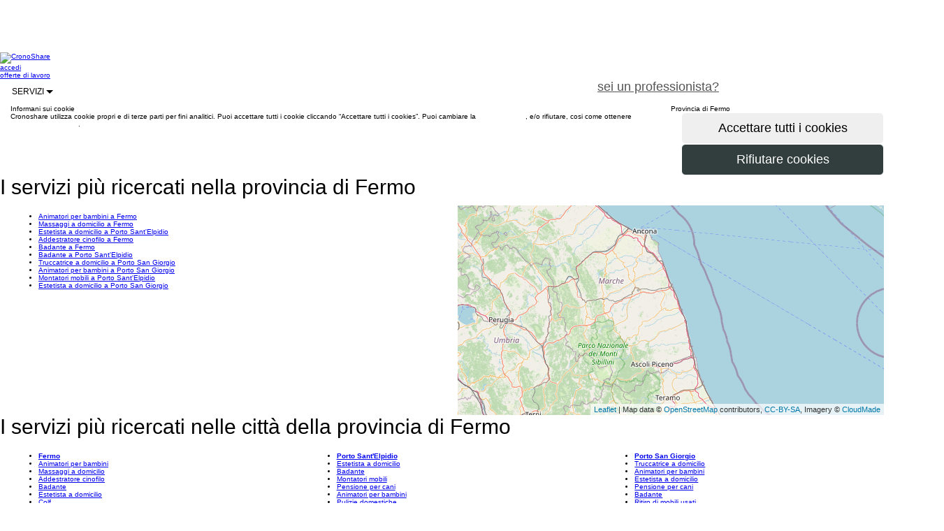

--- FILE ---
content_type: text/html;charset=utf-8
request_url: https://www.cronoshare.it/servizi/domicilio/fermo
body_size: 13612
content:

<!DOCTYPE html>
<html xmlns="http://www.w3.org/1999/xhtml" lang="it-IT">

<head>

    <title>I migliori professionisti della provincia di Fermo - Cronoshare</title>
    <meta name="description" content="Trova i migliori professionisti a Fermo e dintorni. Confronta i preventivi gratuitamente e senza impegno per la provincia di Fermo."/>
    
<meta http-equiv="Content-Type" content="text/html; charset=UTF-8"/>
<meta http-equiv="Content-Language" content="it-IT"/>
<meta name="viewport" content="width=device-width, initial-scale=1.0"/>

<link rel="shortcut icon" href="/assets/favicon-1-be127df60fd08baa60e27a114cb6f497.ico" type="image/x-icon"/>

<link rel="stylesheet" href="/assets/bootstrap-9fab0db80a3ac47957f825b79be02e81.css"/>
<link rel="stylesheet" href="/assets/cs_core-ada8849531f4aab89c4fba25c94de146.css"/>
<link rel="stylesheet" href="/assets/wcss/stylesheet-241cd9a1250f59bc6f8b99a3eb884f18.css"/>

<script type="text/javascript" src="/assets/jquery-10746c0a32c194f32df354c994fafab5.js" ></script>

<script>

    $(document).ready(function () {
        $('div.main').css('margin-top', $('div.nave').outerHeight());
    });

    

</script>

<!-- Google Tag Manager -->
<script>(function(w,d,s,l,i){w[l]=w[l]||[];w[l].push({'gtm.start':
        new Date().getTime(),event:'gtm.js'});var f=d.getElementsByTagName(s)[0],
        j=d.createElement(s),dl=l!='dataLayer'?'&l='+l:'';j.async=true;j.src=
        'https://www.googletagmanager.com/gtm.js?id='+i+dl;f.parentNode.insertBefore(j,f);
})(window,document,'script','dataLayer','GTM-W6T6JK');</script>
<!-- End Google Tag Manager -->

    <link rel="stylesheet" href="/assets/leaflet-db8252f15bcbe7dec5d732b5c5810638.css"/>

    <link rel="canonical"
          href="https://www.cronoshare.it/servizi/domicilio/fermo">

    

</head>


<body class="b-white">

<!-- Google Tag Manager (noscript) -->
<noscript><iframe src="https://www.googletagmanager.com/ns.html?id=GTM-W6T6JK"
                  height="0" width="0" style="display:none;visibility:hidden"></iframe></noscript>
<!-- End Google Tag Manager (noscript) -->

<div class="prueba1 wrap">

    <div class="main">

        



<div id="geoRedirectHeader">
    

<head>
    <meta http-equiv="Content-Type" content="text/html; charset=UTF-8"/>
    <meta http-equiv="Content-Language" content="it-IT"/>
</head>




</div>



    



<div class="nave" role="navigation">

    <div class="contenedor">

        <div class="fila">

            <a class="logo-nav-b" href="/">
                <img src="/assets/new/log-b-7588d3f02e21cac7e393d96043671fb1.png" class="img-responsive" alt="CronoShare"/>
            </a>

            

            <div class="visible-lg visible-md">

                <a class="secciones-nav hcroner" href="/utente/entrare">
                    accedi
                </a>

                
                    <a class="hcroner btn btn-naranja btn-lg"
                       href="/procedura-guidata-offerta"
                       style="color: #fff;float:right;">
                        chiedi preventivo gratuito
                    </a>
                

                <div class="invisible-md">

                    
                        <a class="margin-right5 hcroner btn btn-neutral-white-gray-border btn-lg"
                           style="color: #555;float:right;"
                           href="/registro/professionisti">
                            sei un professionista?
                        </a>
                    

                </div>

                <a class="secciones-nav hcroner"
                   href="/offerte-lavoro/lavoro">
                    offerte di lavoro
                </a>


                <div class="dropdown-display">

                    <div class="secciones-nav btn-group no-padding no-margin">

                        <a style="font-size: 12px;" class="btn btn-neutral-white-gray-border btn-lg dropdown-toggle"
                           data-toggle="dropdown">
                            SERVIZI
                            <span class="caret"></span>
                        </a>

                        <div class="dropdown-menu txt12">

                            <div class="fila">

                                <div class="col-lg-4 col-xs-4">

                                    
                                    
                                        <a href="/servizi/truccatrice-a-domicilio"
                                           class="font-monserrat txt12 padding5"
                                           style="text-transform: none; display: block;"
                                           title="Truccatrice a domicilio">
                                            Truccatrice a domicilio
                                        </a>
                                        
                                    
                                        <a href="/servizi/massaggi-a-domicilio"
                                           class="font-monserrat txt12 padding5"
                                           style="text-transform: none; display: block;"
                                           title="Massaggi a domicilio">
                                            Massaggi a domicilio
                                        </a>
                                        
                                    
                                        <a href="/servizi/animatori-per-bambini"
                                           class="font-monserrat txt12 padding5"
                                           style="text-transform: none; display: block;"
                                           title="Animatori per bambini">
                                            Animatori per bambini
                                        </a>
                                        
                                    
                                        <a href="/servizi/imbianchini"
                                           class="font-monserrat txt12 padding5"
                                           style="text-transform: none; display: block;"
                                           title="Imbianchini">
                                            Imbianchini
                                        </a>
                                        
                                    
                                        <a href="/servizi/pensione-per-cani"
                                           class="font-monserrat txt12 padding5"
                                           style="text-transform: none; display: block;"
                                           title="Pensione per cani">
                                            Pensione per cani
                                        </a>
                                        
                                    
                                        <a href="/servizi/addestratore-cinofilo"
                                           class="font-monserrat txt12 padding5"
                                           style="text-transform: none; display: block;"
                                           title="Addestratore cinofilo">
                                            Addestratore cinofilo
                                        </a>
                                        
                                    

                                </div>

                                <div class="col-lg-4 col-xs-4">

                                    
                                    
                                        <a href="/servizi/parrucchiera-a-domicilio"
                                           class="font-monserrat txt12 padding5"
                                           style="text-transform: none; display: block;"
                                           title="Parrucchiera a domicilio">
                                            Parrucchiera a domicilio
                                        </a>
                                        
                                    
                                        <a href="/servizi/montatori-mobili"
                                           class="font-monserrat txt12 padding5"
                                           style="text-transform: none; display: block;"
                                           title="Montatori mobili">
                                            Montatori mobili
                                        </a>
                                        
                                    
                                        <a href="/servizi/estetista-a-domicilio"
                                           class="font-monserrat txt12 padding5"
                                           style="text-transform: none; display: block;"
                                           title="Estetista a domicilio">
                                            Estetista a domicilio
                                        </a>
                                        
                                    
                                        <a href="/servizi/badante"
                                           class="font-monserrat txt12 padding5"
                                           style="text-transform: none; display: block;"
                                           title="Badante">
                                            Badante
                                        </a>
                                        
                                    
                                        <a href="/servizi/tuttofare"
                                           class="font-monserrat txt12 padding5"
                                           style="text-transform: none; display: block;"
                                           title="Tuttofare">
                                            Tuttofare
                                        </a>
                                        
                                    
                                        <a href="/servizi/sarta"
                                           class="font-monserrat txt12 padding5"
                                           style="text-transform: none; display: block;"
                                           title="Sarta">
                                            Sarta
                                        </a>
                                        
                                    

                                </div>

                                <div class="col-lg-4 col-xs-4">

                                    
                                    
                                        <a href="/servizi/giardiniere"
                                           class="font-monserrat txt12 padding5"
                                           style="text-transform: none; display: block;"
                                           title="Giardiniere">
                                            Giardiniere
                                        </a>
                                        
                                    
                                        <a href="/servizi/addestramento-per-cani"
                                           class="font-monserrat txt12 padding5"
                                           style="text-transform: none; display: block;"
                                           title="Addestramento per Cani">
                                            Addestramento per Cani
                                        </a>
                                        
                                    
                                        <a href="/servizi/muratore"
                                           class="font-monserrat txt12 padding5"
                                           style="text-transform: none; display: block;"
                                           title="Muratore">
                                            Muratore
                                        </a>
                                        
                                    
                                        <a href="/servizi/personal-trainer"
                                           class="font-monserrat txt12 padding5"
                                           style="text-transform: none; display: block;"
                                           title="Personal trainer">
                                            Personal trainer
                                        </a>
                                        
                                    
                                        <a href="/servizi/ritiro-mobili-usati"
                                           class="font-monserrat txt12 padding5"
                                           style="text-transform: none; display: block;"
                                           title="Ritiro di mobili usati">
                                            Ritiro di mobili usati
                                        </a>
                                        
                                    
                                        <a href="/servizi/idraulico"
                                           class="font-monserrat txt12 padding5"
                                           style="text-transform: none; display: block;"
                                           title="Idraulico">
                                            Idraulico
                                        </a>
                                        
                                    

                                </div>

                            </div>

                        </div>

                    </div>

                </div>

            </div>

            

            <button type="button" class="navbar-toggle button visible-xs visible-sm" data-toggle="collapse"
                    data-target=".colapso-sm-xs" aria-label="Menu Cronoshare">

                <div class="icon-bar"></div>

                <div class="icon-bar"></div>

                <div class="icon-bar"></div>

                <label class="txt12 font-monserrat no-margin">MENU</label>

            </button>

        </div>

        <div class="collapse colapso-sm-xs">

            

            <div class="visible-sm">

                <div class="top-border-nav">
                </div>

                <a class="secciones-nav" href="/utente/entrare">
                    accedi
                </a>

                <a class="secciones-nav"
                   href="/procedura-guidata-offerta">
                    chiedi preventivo gratuito
                </a>

                <a class="secciones-nav"
                   href="/offerte-lavoro/lavoro">
                    offerte di lavoro
                </a>

                <div class="dropdown-display">

                    <div class="secciones-nav btn-group">

                        <a style="font-size: 12px; cursor: pointer;" class="dropdown-toggle" data-toggle="dropdown">
                            SERVIZI
                            <span class="caret"></span>
                        </a>

                        <div class="dropdown-menu txt12">

                            <div class="fila">

                                <div class="col-lg-4 col-xs-4">

                                    
                                    
                                        <a href="/servizi/truccatrice-a-domicilio"
                                           class="font-monserrat txt12 padding5"
                                           style="text-transform: none; display: block;"
                                           title="Truccatrice a domicilio">
                                            Truccatrice a domicilio
                                        </a>
                                        
                                    
                                        <a href="/servizi/massaggi-a-domicilio"
                                           class="font-monserrat txt12 padding5"
                                           style="text-transform: none; display: block;"
                                           title="Massaggi a domicilio">
                                            Massaggi a domicilio
                                        </a>
                                        
                                    
                                        <a href="/servizi/animatori-per-bambini"
                                           class="font-monserrat txt12 padding5"
                                           style="text-transform: none; display: block;"
                                           title="Animatori per bambini">
                                            Animatori per bambini
                                        </a>
                                        
                                    
                                        <a href="/servizi/imbianchini"
                                           class="font-monserrat txt12 padding5"
                                           style="text-transform: none; display: block;"
                                           title="Imbianchini">
                                            Imbianchini
                                        </a>
                                        
                                    
                                        <a href="/servizi/pensione-per-cani"
                                           class="font-monserrat txt12 padding5"
                                           style="text-transform: none; display: block;"
                                           title="Pensione per cani">
                                            Pensione per cani
                                        </a>
                                        
                                    
                                        <a href="/servizi/addestratore-cinofilo"
                                           class="font-monserrat txt12 padding5"
                                           style="text-transform: none; display: block;"
                                           title="Addestratore cinofilo">
                                            Addestratore cinofilo
                                        </a>
                                        
                                    

                                </div>

                                <div class="col-lg-4 col-xs-4">

                                    
                                    
                                        <a href="/servizi/parrucchiera-a-domicilio"
                                           class="font-monserrat txt12 padding5"
                                           style="text-transform: none; display: block;"
                                           title="Parrucchiera a domicilio">
                                            Parrucchiera a domicilio
                                        </a>
                                        
                                    
                                        <a href="/servizi/montatori-mobili"
                                           class="font-monserrat txt12 padding5"
                                           style="text-transform: none; display: block;"
                                           title="Montatori mobili">
                                            Montatori mobili
                                        </a>
                                        
                                    
                                        <a href="/servizi/estetista-a-domicilio"
                                           class="font-monserrat txt12 padding5"
                                           style="text-transform: none; display: block;"
                                           title="Estetista a domicilio">
                                            Estetista a domicilio
                                        </a>
                                        
                                    
                                        <a href="/servizi/badante"
                                           class="font-monserrat txt12 padding5"
                                           style="text-transform: none; display: block;"
                                           title="Badante">
                                            Badante
                                        </a>
                                        
                                    
                                        <a href="/servizi/tuttofare"
                                           class="font-monserrat txt12 padding5"
                                           style="text-transform: none; display: block;"
                                           title="Tuttofare">
                                            Tuttofare
                                        </a>
                                        
                                    
                                        <a href="/servizi/sarta"
                                           class="font-monserrat txt12 padding5"
                                           style="text-transform: none; display: block;"
                                           title="Sarta">
                                            Sarta
                                        </a>
                                        
                                    

                                </div>

                                <div class="col-lg-4 col-xs-4">

                                    
                                    
                                        <a href="/servizi/giardiniere"
                                           class="font-monserrat txt12 padding5"
                                           style="text-transform: none; display: block;"
                                           title="Giardiniere">
                                            Giardiniere
                                        </a>
                                        
                                    
                                        <a href="/servizi/addestramento-per-cani"
                                           class="font-monserrat txt12 padding5"
                                           style="text-transform: none; display: block;"
                                           title="Addestramento per Cani">
                                            Addestramento per Cani
                                        </a>
                                        
                                    
                                        <a href="/servizi/muratore"
                                           class="font-monserrat txt12 padding5"
                                           style="text-transform: none; display: block;"
                                           title="Muratore">
                                            Muratore
                                        </a>
                                        
                                    
                                        <a href="/servizi/personal-trainer"
                                           class="font-monserrat txt12 padding5"
                                           style="text-transform: none; display: block;"
                                           title="Personal trainer">
                                            Personal trainer
                                        </a>
                                        
                                    
                                        <a href="/servizi/ritiro-mobili-usati"
                                           class="font-monserrat txt12 padding5"
                                           style="text-transform: none; display: block;"
                                           title="Ritiro di mobili usati">
                                            Ritiro di mobili usati
                                        </a>
                                        
                                    
                                        <a href="/servizi/idraulico"
                                           class="font-monserrat txt12 padding5"
                                           style="text-transform: none; display: block;"
                                           title="Idraulico">
                                            Idraulico
                                        </a>
                                        
                                    

                                </div>

                            </div>

                        </div>

                    </div>

                </div>

            </div>

            

            <div class="visible-xs">

                <div class="azul-colapso">

                    <a class="secciones-nav col-xs-6"
                       href="/procedura-guidata-offerta">
                        chiedi preventivo gratuito
                    </a>

                    <a class="secciones-nav col-xs-6"
                       href="/registro/professionisti">
                        sei un professionista?
                    </a>

                </div>

                <a class="secciones-nav col-xs-12" href="/">
                    inizio
                </a>


                <a class="secciones-nav col-xs-12"
                   href="/offerte-lavoro/lavoro">
                    offerte di lavoro
                </a>

                <a class="secciones-nav col-xs-12" href="/utente/entrare">
                    accedi
                </a>

                <a style="font-size: 14px; cursor: pointer; width: 100%;"
                   class="txt-center secciones-nav dropdown-toggle" data-toggle="dropdown">
                    SERVIZI
                    <span class="caret"></span>
                </a>

                <div class="dropdown-menu links-list">

                    <div class="col-xs-6">

                        
                        
                            <a style="text-transform: none; text-align: left;"
                               href="/servizi/truccatrice-a-domicilio"
                               title="Truccatrice a domicilio">
                                Truccatrice a domicilio
                            </a>
                            
                        
                            <a style="text-transform: none; text-align: left;"
                               href="/servizi/massaggi-a-domicilio"
                               title="Massaggi a domicilio">
                                Massaggi a domicilio
                            </a>
                            
                        
                            <a style="text-transform: none; text-align: left;"
                               href="/servizi/animatori-per-bambini"
                               title="Animatori per bambini">
                                Animatori per bambini
                            </a>
                            
                        
                            <a style="text-transform: none; text-align: left;"
                               href="/servizi/imbianchini"
                               title="Imbianchini">
                                Imbianchini
                            </a>
                            
                        
                            <a style="text-transform: none; text-align: left;"
                               href="/servizi/pensione-per-cani"
                               title="Pensione per cani">
                                Pensione per cani
                            </a>
                            
                        
                            <a style="text-transform: none; text-align: left;"
                               href="/servizi/addestratore-cinofilo"
                               title="Addestratore cinofilo">
                                Addestratore cinofilo
                            </a>
                            
                        
                            <a style="text-transform: none; text-align: left;"
                               href="/servizi/parrucchiera-a-domicilio"
                               title="Parrucchiera a domicilio">
                                Parrucchiera a domicilio
                            </a>
                            
                        
                            <a style="text-transform: none; text-align: left;"
                               href="/servizi/montatori-mobili"
                               title="Montatori mobili">
                                Montatori mobili
                            </a>
                            
                        
                            <a style="text-transform: none; text-align: left;"
                               href="/servizi/estetista-a-domicilio"
                               title="Estetista a domicilio">
                                Estetista a domicilio
                            </a>
                            
                        

                    </div>

                    <div class="col-xs-6">

                        
                        
                            <a style="text-transform: none; text-align: left;"
                               href="/servizi/badante"
                               title="Badante">
                                Badante
                            </a>
                            
                        
                            <a style="text-transform: none; text-align: left;"
                               href="/servizi/tuttofare"
                               title="Tuttofare">
                                Tuttofare
                            </a>
                            
                        
                            <a style="text-transform: none; text-align: left;"
                               href="/servizi/sarta"
                               title="Sarta">
                                Sarta
                            </a>
                            
                        
                            <a style="text-transform: none; text-align: left;"
                               href="/servizi/giardiniere"
                               title="Giardiniere">
                                Giardiniere
                            </a>
                            
                        
                            <a style="text-transform: none; text-align: left;"
                               href="/servizi/addestramento-per-cani"
                               title="Addestramento per Cani">
                                Addestramento per Cani
                            </a>
                            
                        
                            <a style="text-transform: none; text-align: left;"
                               href="/servizi/muratore"
                               title="Muratore">
                                Muratore
                            </a>
                            
                        
                            <a style="text-transform: none; text-align: left;"
                               href="/servizi/personal-trainer"
                               title="Personal trainer">
                                Personal trainer
                            </a>
                            
                        
                            <a style="text-transform: none; text-align: left;"
                               href="/servizi/ritiro-mobili-usati"
                               title="Ritiro di mobili usati">
                                Ritiro di mobili usati
                            </a>
                            
                        
                            <a style="text-transform: none; text-align: left;"
                               href="/servizi/idraulico"
                               title="Idraulico">
                                Idraulico
                            </a>
                            
                        

                    </div>

                </div>

            </div>

        </div>

    </div>

</div>





    <div class="nave-bottom" id="cookies_policy">

        <div class="cookies_policy_nave" role="navigation">

            <div class="contenedor">

                <div class="gap-50 visible-lg visible-md"></div>

                <div class="gap-40"></div>

                <div class="fila">

                    <div class="gap-15"></div>

                    <div class="fila">

                        <div class="col-lg-9 col-md-9 col-sm-8 col-xs-12">

                            <span class="blanco txt18 no-margin">
                                Informani sui cookie
                            </span>

                        </div>

                    </div>

                    <div class="gap-5"></div>

                    <div class="fila">

                        <div class="col-lg-9 col-md-9 col-sm-8 col-xs-12 cookies_text">

                            <span class="blanco">
                                Cronoshare utilizza cookie propri e di terze parti per fini analitici. Puoi accettare tutti i cookie cliccando “Accettare tutti i cookies”. Puoi cambiare la <span style="text-decoration: underline;"><a style="color: #fff;" href="/cookies#cookies_perms">configurazione</a></span>, e/o rifiutare, cosi come ottenere <span style="text-decoration: underline;"><a style="color: #fff;" href="/cookies">maggiori informazioni</a></span>.
                            </span>

                        </div>

                        <div class="gap-5 visible-xs"></div>

                        <div class="col-lg-3 col-md-3 col-sm-4 col-xs-12">

                            <form onsubmit="$('#acceptCookiesAlert').find('input[type=submit]').prop('disabled', true);$('#acceptCookiesAlert').find('input[type=submit]').prop('alt', $('#acceptCookiesAlert').find('input[type=submit]').val());$('#acceptCookiesAlert').find('input[type=submit]').val('Inviando...');jQuery.ajax({type:'POST',data:jQuery(this).serialize(), url:'/globalActions/acceptCookiesAlert',success:function(data,textStatus){$('#cookies_policy').fadeOut();;},error:function(XMLHttpRequest,textStatus,errorThrown){},complete:function(XMLHttpRequest,textStatus){$('#acceptCookiesAlert').find('input[type=submit]').prop('disabled', false);$('#acceptCookiesAlert').find('input[type=submit]').val($('#acceptCookiesAlert').find('input[type=submit]').prop('alt'))}});return false" method="post" action="/globalActions/acceptCookiesAlert" id="acceptCookiesAlert">

                                <input type="submit" style="border: 1px solid #FFFFFF !important;"
                                       class="col-xs-12 btn btn-naranja btn-lg right"
                                       value="Accettare tutti i cookies"/>

                            </form>

                            <form onsubmit="$('#rejectCookiesAlert').find('input[type=submit]').prop('disabled', true);$('#rejectCookiesAlert').find('input[type=submit]').prop('alt', $('#rejectCookiesAlert').find('input[type=submit]').val());$('#rejectCookiesAlert').find('input[type=submit]').val('Inviando...');jQuery.ajax({type:'POST',data:jQuery(this).serialize(), url:'/globalActions/rejectCookiesAlert',success:function(data,textStatus){$('#cookies_policy').fadeOut();;},error:function(XMLHttpRequest,textStatus,errorThrown){},complete:function(XMLHttpRequest,textStatus){$('#rejectCookiesAlert').find('input[type=submit]').prop('disabled', false);$('#rejectCookiesAlert').find('input[type=submit]').val($('#rejectCookiesAlert').find('input[type=submit]').prop('alt'))}});return false" method="post" action="/globalActions/rejectCookiesAlert" id="rejectCookiesAlert">

                                <input type="submit"
                                       style="background-color: #323d3d; color: #FFFFFF; border: 1px solid #FFFFFF !important;"
                                       class="col-xs-12 btn btn-lg right txt16"
                                       value="Rifiutare cookies"/>

                            </form>

                        </div>

                    </div>

                </div>

                <div class="gap-50 visible-lg visible-md"></div>

                <div class="gap-40"></div>

            </div>

        </div>

    </div>







    <link rel="stylesheet" href="/assets/wizard-5dacf602dc73d3d59933216e321e7f87.css"/>

    <div id="geoRedirectOverlay"></div>

    <div id="geoRedirectContent"></div>

    <script>

        var botPattern = "(Googlebot\/|Googlebot-Mobile|Googlebot-Image|Googlebot-News|Googlebot-Video|AdsBot-Google([^-]|$)|AdsBot-Google-Mobile|Feedfetcher-Google|Mediapartners-Google|Mediapartners \(Googlebot\)|APIs-Google|bingbot|Slurp|[wW]get|LinkedInBot|Python-urllib|python-requests|aiohttp|httpx|libwww-perl|httpunit|nutch|Go-http-client|phpcrawl|msnbot|jyxobot|FAST-WebCrawler|FAST Enterprise Crawler|BIGLOTRON|Teoma|convera|seekbot|Gigabot|Gigablast|exabot|ia_archiver|GingerCrawler|webmon|HTTrack|grub.org|UsineNouvelleCrawler|antibot|netresearchserver|speedy|fluffy|findlink|msrbot|panscient|yacybot|AISearchBot|ips-agent|tagoobot|MJ12bot|woriobot|yanga|buzzbot|mlbot|YandexBot|YandexImages|YandexAccessibilityBot|YandexMobileBot|YandexMetrika|YandexTurbo|YandexImageResizer|YandexVideo|YandexAdNet|YandexBlogs|YandexCalendar|YandexDirect|YandexFavicons|YaDirectFetcher|YandexForDomain|YandexMarket|YandexMedia|YandexMobileScreenShotBot|YandexNews|YandexOntoDB|YandexPagechecker|YandexPartner|YandexRCA|YandexSearchShop|YandexSitelinks|YandexSpravBot|YandexTracker|YandexVertis|YandexVerticals|YandexWebmaster|YandexScreenshotBot|purebot|Linguee Bot|CyberPatrol|voilabot|Baiduspider|citeseerxbot|spbot|twengabot|postrank|TurnitinBot|scribdbot|page2rss|sitebot|linkdex|Adidxbot|ezooms|dotbot|Mail.RU_Bot|discobot|heritrix|findthatfile|europarchive.org|NerdByNature.Bot|sistrix crawler|Ahrefs(Bot|SiteAudit)|fuelbot|CrunchBot|IndeedBot|mappydata|woobot|ZoominfoBot|PrivacyAwareBot|Multiviewbot|SWIMGBot|Grobbot|eright|Apercite|semanticbot|Aboundex|domaincrawler|wbsearchbot|summify|CCBot|edisterbot|seznambot|ec2linkfinder|gslfbot|aiHitBot|intelium_bot|facebookexternalhit|Yeti|RetrevoPageAnalyzer|lb-spider|Sogou|lssbot|careerbot|wotbox|wocbot|ichiro|DuckDuckBot|lssrocketcrawler|drupact|webcompanycrawler|acoonbot|openindexspider|gnam gnam spider|web-archive-net.com.bot|backlinkcrawler|coccoc|integromedb|content crawler spider|toplistbot|it2media-domain-crawler|ip-web-crawler.com|siteexplorer.info|elisabot|proximic|changedetection|arabot|WeSEE:Search|niki-bot|CrystalSemanticsBot|rogerbot|360Spider|psbot|InterfaxScanBot|CC Metadata Scaper|g00g1e.net|GrapeshotCrawler|urlappendbot|brainobot|fr-crawler|binlar|SimpleCrawler|Twitterbot|cXensebot|smtbot|bnf.fr_bot|A6-Indexer|ADmantX|Facebot|OrangeBot\/|memorybot|AdvBot|MegaIndex|SemanticScholarBot|ltx71|nerdybot|xovibot|BUbiNG|Qwantify|archive.org_bot|Applebot|TweetmemeBot|crawler4j|findxbot|S[eE][mM]rushBot|yoozBot|lipperhey|Y!J|Domain Re-Animator Bot|AddThis|Screaming Frog SEO Spider|MetaURI|Scrapy|Livelap[bB]ot|OpenHoseBot|CapsuleChecker|collection@infegy.com|IstellaBot|DeuSu\/|betaBot|Cliqzbot\/|MojeekBot\/|netEstate NE Crawler|SafeSearch microdata crawler|Gluten Free Crawler\/|Sonic|Sysomos|Trove|deadlinkchecker|Slack-ImgProxy|Embedly|RankActiveLinkBot|iskanie|SafeDNSBot|SkypeUriPreview|Veoozbot|Slackbot|redditbot|datagnionbot|Google-Adwords-Instant|adbeat_bot|WhatsApp|contxbot|pinterest.com.bot|electricmonk|GarlikCrawler|BingPreview\/|vebidoobot|FemtosearchBot|Yahoo Link Preview|MetaJobBot|DomainStatsBot|mindUpBot|Daum\/|Jugendschutzprogramm-Crawler|Xenu Link Sleuth|Pcore-HTTP|moatbot|KosmioBot|[pP]ingdom|AppInsights|PhantomJS|Gowikibot|PiplBot|Discordbot|TelegramBot|Jetslide|newsharecounts|James BOT|Bark[rR]owler|TinEye|SocialRankIOBot|trendictionbot|Ocarinabot|epicbot|Primalbot|DuckDuckGo-Favicons-Bot|GnowitNewsbot|Leikibot|LinkArchiver|YaK\/|PaperLiBot|Digg Deeper|dcrawl|Snacktory|AndersPinkBot|Fyrebot|EveryoneSocialBot|Mediatoolkitbot|Luminator-robots|ExtLinksBot|SurveyBot|NING\/|okhttp|Nuzzel|omgili|PocketParser|YisouSpider|um-LN|ToutiaoSpider|MuckRack|Jamie's Spider|AHC\/|NetcraftSurveyAgent|Laserlikebot|^Apache-HttpClient|AppEngine-Google|Jetty|Upflow|Thinklab|Traackr.com|Twurly|Mastodon|http_get|DnyzBot|botify|007ac9 Crawler|BehloolBot|BrandVerity|check_http|BDCbot|ZumBot|EZID|ICC-Crawler|ArchiveBot|^LCC|filterdb.iss.net\/crawler|BLP_bbot|BomboraBot|Buck\/|Companybook-Crawler|Genieo|magpie-crawler|MeltwaterNews|Moreover|newspaper\/|ScoutJet|(^| )sentry\/|StorygizeBot|UptimeRobot|OutclicksBot|seoscanners|Hatena|Google Web Preview|MauiBot|AlphaBot|SBL-BOT|IAS crawler|adscanner|Netvibes|acapbot|Baidu-YunGuanCe|bitlybot|blogmuraBot|Bot.AraTurka.com|bot-pge.chlooe.com|BoxcarBot|BTWebClient|ContextAd Bot|Digincore bot|Disqus|Feedly|Fetch\/|Fever|Flamingo_SearchEngine|FlipboardProxy|g2reader-bot|G2 Web Services|imrbot|K7MLWCBot|Kemvibot|Landau-Media-Spider|linkapediabot|vkShare|Siteimprove.com|BLEXBot\/|DareBoost|ZuperlistBot\/|Miniflux\/|Feedspot|Diffbot\/|SEOkicks|tracemyfile|Nimbostratus-Bot|zgrab|PR-CY.RU|AdsTxtCrawler|Datafeedwatch|Zabbix|TangibleeBot|google-xrawler|axios|Amazon CloudFront|Pulsepoint|CloudFlare-AlwaysOnline|Google-Structured-Data-Testing-Tool|WordupInfoSearch|WebDataStats|HttpUrlConnection|Seekport Crawler|ZoomBot|VelenPublicWebCrawler|MoodleBot|jpg-newsbot|outbrain|W3C_Validator|Validator\.nu|W3C-checklink|W3C-mobileOK|W3C_I18n-Checker|FeedValidator|W3C_CSS_Validator|W3C_Unicorn|Google-PhysicalWeb|Blackboard|ICBot\/|BazQux|Twingly|Rivva|Experibot|awesomecrawler|Dataprovider.com|GroupHigh\/|theoldreader.com|AnyEvent|Uptimebot\.org|Nmap Scripting Engine|2ip.ru|Clickagy|Caliperbot|MBCrawler|online-webceo-bot|B2B Bot|AddSearchBot|Google Favicon|HubSpot|Chrome-Lighthouse|HeadlessChrome|CheckMarkNetwork\/|www\.uptime\.com|Streamline3Bot\/|serpstatbot\/|MixnodeCache\/|^curl|SimpleScraper|RSSingBot|Jooblebot|fedoraplanet|Friendica|NextCloud|Tiny Tiny RSS|RegionStuttgartBot|Bytespider|Datanyze|Google-Site-Verification|TrendsmapResolver|tweetedtimes|NTENTbot|Gwene|SimplePie|SearchAtlas|Superfeedr|feedbot|UT-Dorkbot|Amazonbot|SerendeputyBot|Eyeotabot|officestorebot|Neticle Crawler|SurdotlyBot|LinkisBot|AwarioSmartBot|AwarioRssBot|RyteBot|FreeWebMonitoring SiteChecker|AspiegelBot|NAVER Blog Rssbot|zenback bot|SentiBot|Domains Project\/|Pandalytics|VKRobot|bidswitchbot|tigerbot|NIXStatsbot|Atom Feed Robot|Curebot|PagePeeker\/|Vigil\/|rssbot\/|startmebot\/|JobboerseBot|seewithkids|NINJA bot|Cutbot|BublupBot|BrandONbot|RidderBot|Taboolabot|Dubbotbot|FindITAnswersbot|infoobot|Refindbot|BlogTraffic\/\d\.\d+ Feed-Fetcher|SeobilityBot|Cincraw|Dragonbot|VoluumDSP-content-bot|FreshRSS|BitBot|^PHP-Curl-Class|Google-Certificates-Bridge|centurybot|Viber|e\.ventures Investment Crawler|evc-batch|PetalBot)";
        var re = new RegExp(botPattern, 'i');
        var userAgent = navigator.userAgent;

        if (re.test(userAgent) == false) {

            $.ajax({
                type: 'GET',
                url: 'https://pro.ip-api.com/json',
                data: 'fields=status,countryCode&key=i4T39uImWXOIP73',
                success: function (data) {

                    var country = (data != null && data.status == 'success' && data.countryCode != null) ? data.countryCode : 'no-country';

                    jQuery.ajax({type:'POST',data:'country=' + country, url:'/globalActions/setIpCountry',success:function(data,textStatus){},error:function(XMLHttpRequest,textStatus,errorThrown){}});;

                    if (country != 'no-country' && country != 'IT') {

                        //Mostrar popup si procede
                        showGeoRedirect(
                            country,
                            'app.url.mapping.sitemap',
                            '',
                            '',
                            '');

                    }

                }

            });

        }

        function showGeoRedirect(destinationcountry, mappingurl, tag, pricingguide, taskdetailtype) {

            var params = '';

            if (destinationcountry != null && destinationcountry.length > 0) {
                params = 'destinationcountry=' + destinationcountry;
                if (mappingurl != null && mappingurl.length > 0) {
                    params = params + '&mappingurl=' + mappingurl;
                    if (tag != null && tag.length > 0)
                        params = params + '&tag=' + tag;
                    if (pricingguide != null && pricingguide.length > 0)
                        params = params + '&pricingguide=' + pricingguide;
                    if (taskdetailtype != null && taskdetailtype.length > 0)
                        params = params + '&taskdetailtype=' + taskdetailtype;
                }
            }

            jQuery.ajax({type:'POST',data:params, url:'/globalActions/showGeoRedirectModal',success:function(data,textStatus){jQuery('#geoRedirectContent').html(data);},error:function(XMLHttpRequest,textStatus,errorThrown){}});;

            jQuery.ajax({type:'POST',data:params, url:'/globalActions/showGeoRedirectHeader',success:function(data,textStatus){jQuery('#geoRedirectHeader').html(data);},error:function(XMLHttpRequest,textStatus,errorThrown){}});;

        }

        function showGeoRedirectModal() {

            $('body').css('overflow', 'hidden');
            $('html').css('overflow', 'hidden');

            document.activeElement.blur();

            document.getElementById("geoRedirectOverlay").classList.add("dark-overlay");

        }

        function closeGeoRedirectModal() {

            document.getElementById("geoRedirectContent").innerHTML = "";

            document.getElementById("geoRedirectOverlay").classList.remove("dark-overlay");

            $('body').css('overflow', 'auto');
            $('html').css('overflow', 'auto');

        }

    </script>



        <div class="gap-25"></div>

        <div class="contenedor">

            <div class="fila">

                <p class="txt15 gris-oscuro font-arial bold">
                    Provincia di Fermo
                </p>

                <h2 class="font-arial txt28">
                    I servizi più ricercati nella provincia di Fermo
                </h2>

                <div class="gap-25"></div>

                <div class="col-lg-6 col-md-6 col-sm-12 col-xs-12 b-blanco-borderFD no-padding">

                    <ul class="links-list no-margin txt14">

                        
                            <li>
                                
                                    <a href="/servizi/animatori-per-bambini/fermo/fermo"
                                       class="txt16 font-arial gris-oscuro"
                                       title="Animatori per bambini a Fermo">
                                        Animatori per bambini a Fermo
                                    </a>
                                
                            </li>
                        
                            <li>
                                
                                    <a href="/servizi/massaggi-a-domicilio/fermo/fermo"
                                       class="txt16 font-arial gris-oscuro"
                                       title="Massaggi a domicilio a Fermo">
                                        Massaggi a domicilio a Fermo
                                    </a>
                                
                            </li>
                        
                            <li>
                                
                                    <a href="/servizi/estetista-a-domicilio/fermo/porto-sant-elpidio"
                                       class="txt16 font-arial gris-oscuro"
                                       title="Estetista a domicilio a Porto Sant&#39;Elpidio">
                                        Estetista a domicilio a Porto Sant&#39;Elpidio
                                    </a>
                                
                            </li>
                        
                            <li>
                                
                                    <a href="/servizi/addestratore-cinofilo/fermo/fermo"
                                       class="txt16 font-arial gris-oscuro"
                                       title="Addestratore cinofilo a Fermo">
                                        Addestratore cinofilo a Fermo
                                    </a>
                                
                            </li>
                        
                            <li>
                                
                                    <a href="/servizi/badante/fermo/fermo"
                                       class="txt16 font-arial gris-oscuro"
                                       title="Badante a Fermo">
                                        Badante a Fermo
                                    </a>
                                
                            </li>
                        
                            <li>
                                
                                    <a href="/servizi/badante/fermo/porto-sant-elpidio"
                                       class="txt16 font-arial gris-oscuro"
                                       title="Badante a Porto Sant&#39;Elpidio">
                                        Badante a Porto Sant&#39;Elpidio
                                    </a>
                                
                            </li>
                        
                            <li>
                                
                                    <a href="/servizi/truccatrice-a-domicilio/fermo/porto-san-giorgio"
                                       class="txt16 font-arial gris-oscuro"
                                       title="Truccatrice a domicilio a Porto San Giorgio">
                                        Truccatrice a domicilio a Porto San Giorgio
                                    </a>
                                
                            </li>
                        
                            <li>
                                
                                    <a href="/servizi/animatori-per-bambini/fermo/porto-san-giorgio"
                                       class="txt16 font-arial gris-oscuro"
                                       title="Animatori per bambini a Porto San Giorgio">
                                        Animatori per bambini a Porto San Giorgio
                                    </a>
                                
                            </li>
                        
                            <li>
                                
                                    <a href="/servizi/montatori-mobili/fermo/porto-sant-elpidio"
                                       class="txt16 font-arial gris-oscuro"
                                       title="Montatori mobili a Porto Sant&#39;Elpidio">
                                        Montatori mobili a Porto Sant&#39;Elpidio
                                    </a>
                                
                            </li>
                        
                            <li>
                                
                                    <a href="/servizi/estetista-a-domicilio/fermo/porto-san-giorgio"
                                       class="txt16 font-arial gris-oscuro"
                                       title="Estetista a domicilio a Porto San Giorgio">
                                        Estetista a domicilio a Porto San Giorgio
                                    </a>
                                
                            </li>
                        

                    </ul>

                </div>

                <div class="col-lg-6 col-md-6 col-sm-12 col-xs-12">

                    <div id="map_canvas" style="height: 300px;"></div>

                    <script type="text/javascript" src="/assets/leaflet-b405617a40f34bc788827bf48be725d7.js" ></script>

                    <script type="text/javascript">

                        var map;

                        jQuery(document).ready(function () {

                            if (map != undefined)
                                map.remove();

                            map = L.map('map_canvas', {
                                zoomControl: false,
                                dragging: false,
                                touchZoom: false,
                                doubleClickZoom: false,
                                scrollWheelZoom: false,
                                boxZoom: false,
                                keyboard: false,
                                tap: false
                            }).setView([43.16563, 13.724222], 8);

                            L.tileLayer('https://{s}.tile.openstreetmap.org/{z}/{x}/{y}.png', {
                                attribution: 'Map data &copy; <a href="http://openstreetmap.org">OpenStreetMap</a> contributors, <a href="http://creativecommons.org/licenses/by-sa/2.0/">CC-BY-SA</a>, Imagery © <a href="http://cloudmade.com">CloudMade</a>',
                                maxZoom: 18
                            }).addTo(map);

                        });

                    </script>

                </div>

            </div>

        </div>

        <div class="gap-25"></div>


        <div class="fila b-gris-portada">

            <div class="contenedor">

                <h2 class="font-arial txt22">
                    I servizi più ricercati nelle città della provincia di Fermo
                </h2>

            <div class="fila">

                

                    

                        

                        <div class="col-lg-4 col-md-4 col-sm-6 col-xs-6">

                            <ul class="txt14">

                                <li>
                                    <a href="/servizi/domicilio/fermo/fermo"
                                       class="font-arial gris-oscuro line-height-2" title="Fermo">
                        <strong>Fermo</strong>
                        </a>
                    </li>

                        

                    

                    <li>
                        <a href="/servizi/animatori-per-bambini/fermo/fermo"
                           class="font-arial gris line-height-2" title="Animatori per bambini">
                            Animatori per bambini
                        </a>
                    </li>

                

                    

                    <li>
                        <a href="/servizi/massaggi-a-domicilio/fermo/fermo"
                           class="font-arial gris line-height-2" title="Massaggi a domicilio">
                            Massaggi a domicilio
                        </a>
                    </li>

                

                    

                    <li>
                        <a href="/servizi/addestratore-cinofilo/fermo/fermo"
                           class="font-arial gris line-height-2" title="Addestratore cinofilo">
                            Addestratore cinofilo
                        </a>
                    </li>

                

                    

                    <li>
                        <a href="/servizi/badante/fermo/fermo"
                           class="font-arial gris line-height-2" title="Badante">
                            Badante
                        </a>
                    </li>

                

                    

                    <li>
                        <a href="/servizi/estetista-a-domicilio/fermo/fermo"
                           class="font-arial gris line-height-2" title="Estetista a domicilio">
                            Estetista a domicilio
                        </a>
                    </li>

                

                    

                    <li>
                        <a href="/servizi/colf/fermo/fermo"
                           class="font-arial gris line-height-2" title="Colf">
                            Colf
                        </a>
                    </li>

                

                    

                    <li>
                        <a href="/servizi/pensione-per-cani/fermo/fermo"
                           class="font-arial gris line-height-2" title="Pensione per cani">
                            Pensione per cani
                        </a>
                    </li>

                

                    

                    <li>
                        <a href="/servizi/tuttofare/fermo/fermo"
                           class="font-arial gris line-height-2" title="Tuttofare">
                            Tuttofare
                        </a>
                    </li>

                

                    

                    <li>
                        <a href="/servizi/montatori-mobili/fermo/fermo"
                           class="font-arial gris line-height-2" title="Montatori mobili">
                            Montatori mobili
                        </a>
                    </li>

                

                    

                    <li>
                        <a href="/servizi/giardiniere/fermo/fermo"
                           class="font-arial gris line-height-2" title="Giardiniere">
                            Giardiniere
                        </a>
                    </li>

                

                    

                        

                            </ul>

                        </div>

                        

                        <div class="col-lg-4 col-md-4 col-sm-6 col-xs-6">

                            <ul class="txt14">

                                <li>
                                    <a href="/servizi/domicilio/fermo/porto-sant-elpidio"
                                       class="font-arial gris-oscuro line-height-2" title="Porto Sant&#39;Elpidio">
                        <strong>Porto Sant&#39;Elpidio</strong>
                        </a>
                    </li>

                        

                    

                    <li>
                        <a href="/servizi/estetista-a-domicilio/fermo/porto-sant-elpidio"
                           class="font-arial gris line-height-2" title="Estetista a domicilio">
                            Estetista a domicilio
                        </a>
                    </li>

                

                    

                    <li>
                        <a href="/servizi/badante/fermo/porto-sant-elpidio"
                           class="font-arial gris line-height-2" title="Badante">
                            Badante
                        </a>
                    </li>

                

                    

                    <li>
                        <a href="/servizi/montatori-mobili/fermo/porto-sant-elpidio"
                           class="font-arial gris line-height-2" title="Montatori mobili">
                            Montatori mobili
                        </a>
                    </li>

                

                    

                    <li>
                        <a href="/servizi/pensione-per-cani/fermo/porto-sant-elpidio"
                           class="font-arial gris line-height-2" title="Pensione per cani">
                            Pensione per cani
                        </a>
                    </li>

                

                    

                    <li>
                        <a href="/servizi/animatori-per-bambini/fermo/porto-sant-elpidio"
                           class="font-arial gris line-height-2" title="Animatori per bambini">
                            Animatori per bambini
                        </a>
                    </li>

                

                    

                    <li>
                        <a href="/servizi/pulizie-domestiche/fermo/porto-sant-elpidio"
                           class="font-arial gris line-height-2" title="Pulizie domestiche">
                            Pulizie domestiche
                        </a>
                    </li>

                

                    

                    <li>
                        <a href="/servizi/dog-sitter/fermo/porto-sant-elpidio"
                           class="font-arial gris line-height-2" title="Dog sitter">
                            Dog sitter
                        </a>
                    </li>

                

                    

                    <li>
                        <a href="/servizi/babysitter-inglese/fermo/porto-sant-elpidio"
                           class="font-arial gris line-height-2" title="Babysitter inglese">
                            Babysitter inglese
                        </a>
                    </li>

                

                    

                        

                            </ul>

                        </div>

                        

                        <div class="col-lg-4 col-md-4 col-sm-6 col-xs-6">

                            <ul class="txt14">

                                <li>
                                    <a href="/servizi/domicilio/fermo/porto-san-giorgio"
                                       class="font-arial gris-oscuro line-height-2" title="Porto San Giorgio">
                        <strong>Porto San Giorgio</strong>
                        </a>
                    </li>

                        

                    

                    <li>
                        <a href="/servizi/truccatrice-a-domicilio/fermo/porto-san-giorgio"
                           class="font-arial gris line-height-2" title="Truccatrice a domicilio">
                            Truccatrice a domicilio
                        </a>
                    </li>

                

                    

                    <li>
                        <a href="/servizi/animatori-per-bambini/fermo/porto-san-giorgio"
                           class="font-arial gris line-height-2" title="Animatori per bambini">
                            Animatori per bambini
                        </a>
                    </li>

                

                    

                    <li>
                        <a href="/servizi/estetista-a-domicilio/fermo/porto-san-giorgio"
                           class="font-arial gris line-height-2" title="Estetista a domicilio">
                            Estetista a domicilio
                        </a>
                    </li>

                

                    

                    <li>
                        <a href="/servizi/pensione-per-cani/fermo/porto-san-giorgio"
                           class="font-arial gris line-height-2" title="Pensione per cani">
                            Pensione per cani
                        </a>
                    </li>

                

                    

                    <li>
                        <a href="/servizi/badante/fermo/porto-san-giorgio"
                           class="font-arial gris line-height-2" title="Badante">
                            Badante
                        </a>
                    </li>

                

                    

                    <li>
                        <a href="/servizi/ritiro-mobili-usati/fermo/porto-san-giorgio"
                           class="font-arial gris line-height-2" title="Ritiro di mobili usati">
                            Ritiro di mobili usati
                        </a>
                    </li>

                

                    

                    <li>
                        <a href="/servizi/lezioni-private-inglese/fermo/porto-san-giorgio"
                           class="font-arial gris line-height-2" title="Lezioni private di inglese">
                            Lezioni private di inglese
                        </a>
                    </li>

                

                    

                    <li>
                        <a href="/servizi/personal-trainer/fermo/porto-san-giorgio"
                           class="font-arial gris line-height-2" title="Personal trainer">
                            Personal trainer
                        </a>
                    </li>

                

                    

                        

                            </ul>

                        </div>

                        

                        <div class="col-lg-4 col-md-4 col-sm-6 col-xs-6">

                            <ul class="txt14">

                                <li>
                                    <a href="/servizi/domicilio/fermo/sant-elpidio-a-mare"
                                       class="font-arial gris-oscuro line-height-2" title="Sant&#39;Elpidio a Mare">
                        <strong>Sant&#39;Elpidio a Mare</strong>
                        </a>
                    </li>

                        

                    

                    <li>
                        <a href="/servizi/estetista-a-domicilio/fermo/sant-elpidio-a-mare"
                           class="font-arial gris line-height-2" title="Estetista a domicilio">
                            Estetista a domicilio
                        </a>
                    </li>

                

                    

                    <li>
                        <a href="/servizi/badante/fermo/sant-elpidio-a-mare"
                           class="font-arial gris line-height-2" title="Badante">
                            Badante
                        </a>
                    </li>

                

                    

                    <li>
                        <a href="/servizi/addestratore-cinofilo/fermo/sant-elpidio-a-mare"
                           class="font-arial gris line-height-2" title="Addestratore cinofilo">
                            Addestratore cinofilo
                        </a>
                    </li>

                

                    

                        

                            </ul>

                        </div>

                        

                        <div class="col-lg-4 col-md-4 col-sm-6 col-xs-6">

                            <ul class="txt14">

                                <li>
                                    <a href="/servizi/domicilio/fermo/montegranaro"
                                       class="font-arial gris-oscuro line-height-2" title="Montegranaro">
                        <strong>Montegranaro</strong>
                        </a>
                    </li>

                        

                    

                    <li>
                        <a href="/servizi/assistenza-domiciliare-anziani/fermo/montegranaro"
                           class="font-arial gris line-height-2" title="Assistenza a domicilio di anziani">
                            Assistenza a domicilio di anziani
                        </a>
                    </li>

                

                    

                    <li>
                        <a href="/servizi/pensione-per-cani/fermo/montegranaro"
                           class="font-arial gris line-height-2" title="Pensione per cani">
                            Pensione per cani
                        </a>
                    </li>

                

                    

                        

                            </ul>

                        </div>

                        

                        <div class="col-lg-4 col-md-4 col-sm-6 col-xs-6">

                            <ul class="txt14">

                                <li>
                                    <a href="/servizi/domicilio/fermo/monte-urano"
                                       class="font-arial gris-oscuro line-height-2" title="Monte Urano">
                        <strong>Monte Urano</strong>
                        </a>
                    </li>

                        

                    

                    <li>
                        <a href="/servizi/badante-convivente/fermo/monte-urano"
                           class="font-arial gris line-height-2" title="Badante convivente">
                            Badante convivente
                        </a>
                    </li>

                

                    

                    <li>
                        <a href="/servizi/addestratore-cinofilo/fermo/monte-urano"
                           class="font-arial gris line-height-2" title="Addestratore cinofilo">
                            Addestratore cinofilo
                        </a>
                    </li>

                

                    

                    <li>
                        <a href="/servizi/animatori-per-bambini/fermo/monte-urano"
                           class="font-arial gris line-height-2" title="Animatori per bambini">
                            Animatori per bambini
                        </a>
                    </li>

                

                    

                        

                            </ul>

                        </div>

                        

                        <div class="col-lg-4 col-md-4 col-sm-6 col-xs-6">

                            <ul class="txt14">

                                <li>
                                    <a href="/servizi/domicilio/fermo/pedaso"
                                       class="font-arial gris-oscuro line-height-2" title="Pedaso">
                        <strong>Pedaso</strong>
                        </a>
                    </li>

                        

                    

                    <li>
                        <a href="/servizi/badante/fermo/pedaso"
                           class="font-arial gris line-height-2" title="Badante">
                            Badante
                        </a>
                    </li>

                

                    

                        

                            </ul>

                        </div>

                        

                        <div class="col-lg-4 col-md-4 col-sm-6 col-xs-6">

                            <ul class="txt14">

                                <li>
                                    <a href="/servizi/domicilio/fermo/lido-di-fermo"
                                       class="font-arial gris-oscuro line-height-2" title="Lido di Fermo">
                        <strong>Lido di Fermo</strong>
                        </a>
                    </li>

                        

                    

                    <li>
                        <a href="/servizi/pensione-per-cani/fermo/lido-di-fermo"
                           class="font-arial gris line-height-2" title="Pensione per cani">
                            Pensione per cani
                        </a>
                    </li>

                

                    

                    <li>
                        <a href="/servizi/fotografo-per-matrimonio/fermo/lido-di-fermo"
                           class="font-arial gris line-height-2" title="Fotografo per matrimonio">
                            Fotografo per matrimonio
                        </a>
                    </li>

                

                    

                        

                            </ul>

                        </div>

                        

                        <div class="col-lg-4 col-md-4 col-sm-6 col-xs-6">

                            <ul class="txt14">

                                <li>
                                    <a href="/servizi/domicilio/fermo/marina-di-altidona"
                                       class="font-arial gris-oscuro line-height-2" title="Marina di Altidona">
                        <strong>Marina di Altidona</strong>
                        </a>
                    </li>

                        

                    

                    <li>
                        <a href="/servizi/estetista-a-domicilio/fermo/marina-di-altidona"
                           class="font-arial gris line-height-2" title="Estetista a domicilio">
                            Estetista a domicilio
                        </a>
                    </li>

                

                

                    </ul>

                </div>

                

            </div>

            <div class="gap-50 visible-sm visible-xs"></div>

            <div class="fila">

                <div class="col-lg-4 col-md-4 col-sm-6 col-xs-6">

                    <ul class="txt14">

                        
                        
                            <li>
                                <a href="/servizi/domicilio/fermo/bivio-cascinare"
                                   class="font-arial gris-oscuro line-height-2" title="Bivio cascinare">
                                    Bivio cascinare
                                </a>
                            </li>
                            
                        
                            <li>
                                <a href="/servizi/domicilio/fermo/caldarette"
                                   class="font-arial gris-oscuro line-height-2" title="Caldarette">
                                    Caldarette
                                </a>
                            </li>
                            
                        
                            <li>
                                <a href="/servizi/domicilio/fermo/capodarco"
                                   class="font-arial gris-oscuro line-height-2" title="Capodarco">
                                    Capodarco
                                </a>
                            </li>
                            
                        
                            <li>
                                <a href="/servizi/domicilio/fermo/castellano"
                                   class="font-arial gris-oscuro line-height-2" title="Castellano">
                                    Castellano
                                </a>
                            </li>
                            
                        
                            <li>
                                <a href="/servizi/domicilio/fermo/magliano-di-tenna"
                                   class="font-arial gris-oscuro line-height-2" title="Magliano di Tenna">
                                    Magliano di Tenna
                                </a>
                            </li>
                            
                        

                    </ul>

                </div>

                <div class="col-lg-4 col-md-4 col-sm-6 col-xs-6">

                    <ul class="txt14">

                        
                        
                            <li>
                                <a href="/servizi/domicilio/fermo/molini-di-tenna"
                                   class="font-arial gris-oscuro line-height-2" title="Molini di Tenna">
                                    Molini di Tenna
                                </a>
                            </li>
                            
                        
                            <li>
                                <a href="/servizi/domicilio/fermo/montegiorgio"
                                   class="font-arial gris-oscuro line-height-2" title="Montegiorgio">
                                    Montegiorgio
                                </a>
                            </li>
                            
                        
                            <li>
                                <a href="/servizi/domicilio/fermo/piane-di-montegiorgio"
                                   class="font-arial gris-oscuro line-height-2" title="Piane di Montegiorgio">
                                    Piane di Montegiorgio
                                </a>
                            </li>
                            
                        
                            <li>
                                <a href="/servizi/domicilio/fermo/ponte-ete"
                                   class="font-arial gris-oscuro line-height-2" title="Ponte ete">
                                    Ponte ete
                                </a>
                            </li>
                            
                        
                            <li>
                                <a href="/servizi/domicilio/fermo/san-marco"
                                   class="font-arial gris-oscuro line-height-2" title="San Marco">
                                    San Marco
                                </a>
                            </li>
                            
                        

                    </ul>

                </div>

                <div class="col-lg-4 col-md-4 col-sm-6 col-xs-6">

                    <ul class="txt14">

                        
                        
                            <li>
                                <a href="/servizi/domicilio/fermo/san-tommaso-tre-archi"
                                   class="font-arial gris-oscuro line-height-2" title="San tommaso tre archi">
                                    San tommaso tre archi
                                </a>
                            </li>
                            
                        
                            <li>
                                <a href="/servizi/domicilio/fermo/servigliano"
                                   class="font-arial gris-oscuro line-height-2" title="Servigliano">
                                    Servigliano
                                </a>
                            </li>
                            
                        
                            <li>
                                <a href="/servizi/domicilio/fermo/torre-di-palme"
                                   class="font-arial gris-oscuro line-height-2" title="Torre di Palme">
                                    Torre di Palme
                                </a>
                            </li>
                            
                        
                            <li>
                                <a href="/servizi/domicilio/fermo/torre-san-patrizio"
                                   class="font-arial gris-oscuro line-height-2" title="Torre San Patrizio">
                                    Torre San Patrizio
                                </a>
                            </li>
                            
                        

                    </ul>

                </div>

            </div>

        </div>

    </div>

    

    <div class="gap-100"></div>

</div>





<div class="footer-base">

    
        <div class="linea-footer">
    <div class="contenedor">
        <div class="col-lg-10 col-md-9 col-sm-10 col-xs-12 invisible-sm invisible-xs">
            <div class="gap-10"></div>
            <h4 class="slab txt24">Trova i migliori professionisti della tua zona. Chiedi un preventivo Gratuito.</h4>
        </div>

        <div class="col-lg-2 col-md-3 col-sm-12 col-xs-12">
            <a class="btn btn-lg btn-naranja"
               href="/procedura-guidata-offerta">Chiedi un Preventivo Gratuito</a>
        </div>
    </div>
</div>
    

    <div class="press visible-lg visible-md">

        <ul>

            <li class="featured">
                <span>
                    Premiati per
                </span>
            </li>

            

                <li>

                    <img src="/assets/new/di2_b-147414f3e356a24c860dff98efce1689.png" class="img-responsive" alt="Impresa creata da Giovani Imprenditori 'Empresa creada por Jóvenes Emprendedores'" title="Impresa creata da Giovani Imprenditori 'Empresa creada por Jóvenes Emprendedores'"/>

                </li>

            

                <li>

                    <img src="/assets/new/scale_up_b-d1ddc355d142d0191e3a8ae6dedf371e.png" class="img-responsive" alt="Cronoshare Scale Up 2018" title="Cronoshare Scale Up 2018"/>

                </li>

            

                <li>

                    <img src="/assets/new/certamennacionaljovenesemprendedores2014_b-ee6f608e7e6c05e49e8c8d0bc8c61a15.png" class="img-responsive" alt="Concorso Nazionale Giovani Imprenditori 2014 'Certamen Nacional Jóvenes Emprendedores 2014' - INJUVE" title="Concorso Nazionale Giovani Imprenditori 2014 'Certamen Nacional Jóvenes Emprendedores 2014' - INJUVE"/>

                </li>

            

                <li>

                    <img src="/assets/new/seedrocket-50691a58336ddfea48b9745650192feb.png" class="img-responsive" alt="3º Vincitore XV Campus SeedRocket 2016" title="3º Vincitore XV Campus SeedRocket 2016"/>

                </li>

            

        </ul>

    </div>

    <div class="container">

        <div class="fila">

            <div class="col-lg-4 col-md-4 col-sm-12 col-xs-12">
                <div class="gap-10"></div>

                <a href="/"><img src="/assets/new/logo-footer-cronoshare-d30c9ccc9f01f5d5c61d59f57628e357.png" alt="CronoShare"/></a>
            </div>

            <div class="col-lg-5 col-md-5 col-sm-12 col-xs-12 txt-center">

                <div class="gap-10"></div>

                

                

            </div>

            <div class="col-lg-3 col-md-3 col-sm-12 col-xs-12 txt-center">

                <ul style="">

                    <a class="social-pad" rel="nofollow noopener" title="Instagram Cronoshare"
                       href="https://www.instagram.com/cronoshare_italia/"
                       target="_blank"><img src="/assets/new/iicon-g-ca67176336a81b49da8177cebb08f96a.png" width="24" height="24" alt="Instagram Cronoshare"/>
                    </a>
                    <a class="social-pad" rel="nofollow noopener" title="Facebook Cronoshare"
                       href="https://www.facebook.com/cronoshare.it/"
                       target="_blank"><img src="/assets/new/ficon-g-239ca9a734a05eb7a5b78f4b53d8db2a.png" width="24" height="24" alt="Facebook Cronoshare"/>
                    </a>
                    <a class="social-pad" rel="nofollow noopener" title="Twitter Cronoshare"
                       href="https://twitter.com/cronoshare"
                       target="_blank"><img src="/assets/new/ticon-g-ad137ec7fb466c37f6247de7fafffd3f.png" width="24" height="24" alt="Twitter Cronoshare"/>
                    </a>
                    <a class="social-pad" rel="nofollow noopener" title="Linkedin Cronoshare"
                       href="https://www.linkedin.com/company/cronoshare"
                       target="_blank"><img src="/assets/new/inicon-g-6fe764a1803398b8548cda765fb8e182.png" width="24" height="24" alt="Linkedin Cronoshare"/>
                    </a>

                </ul>

            </div>

        </div>

        <div class="fila">

            <div class="col-lg-12 visible-lg visible-md">

                

                <div class="col-lg-3 col-md-3">

                    <ul class="secciones-footer">
                        <li>Azienda</li>
                        <li><a href="/team">Team</a></li>
                        <li><a href="/chi-siamo">Chi siamo</a></li>
                        <li><a href="https://www.cronoshare.it/blog/">Blog</a></li>
                        <li><a href="/stampa">Stampa</a></li>
                        <li><a href="/comunita/idee-progetti">Community</a></li>

                    </ul>
                </div>

                <div class="col-lg-3 col-md-3">
                    <ul class="secciones-footer">
                        <li>Professionisti</li>
                        <li><a href="/registro/professionisti">Come lavorare</a></li>
                        <li><a href="/offerte-lavoro/lavoro">Lavori</a></li>
                        <li><a href="/impiego/offerte">Offerte di lavoro</a></li>
                        <li>
                            
                                <a href="/consigli">Consigli</a>
                            
                        </li>
                        <li><a href="/registrare-azienda">Aziende</a></li>
                    </ul>
                </div>

                <div class="col-lg-3 col-md-3">
                    <ul class="secciones-footer">
                        <li>Clienti</li>
                        <li><a href="/servizi/domicilio">Servizi vicino a me</a></li>
                        <li><a href="/come-funziona">Funzionamento</a></li>
                        <li><a href="/opinioni">Opinioni</a></li>
                        <li><a href="/professionisti">Casi di successo</a></li>
                        <li><a href="/quanto-costa">Guida ai prezzi</a></li>
                    </ul>

                </div>

                <div class="col-lg-3 col-md-3">
                    <ul class="secciones-footer">
                        <li>Aiuto</li>
                        <li>
                            <a target="_blank"
                               href="https://supporto.cronoshare.it/hc/it">
                                Centro di assistenza
                            </a>
                        </li>
                        <li class="b-blanco-borderFD padding5">
                            <a href="/rimborsi">
                                <img src="/assets/new/ico-packs-warranty-644aeb86b70feecd34dfcd32c057d401.png" style="vertical-align: middle;" width="32" height="32" alt="Garanzia Cronoshare"/>
                                <strong>
                                    Garanzia Cronoshare
                                </strong>
                            </a>
                        </li>
                    </ul>
                </div>

            </div>

            

            <div class="col-lg-12 visible-sm visible-xs no-padding">

                <div class="btn-footer-mobile">

                    <a data-toggle="dropdown" style="padding-right: 60%;">

                        Aiuto

                        <span class="caret-footer">
                            <svg width="20" height="20" viewBox="0 0 20 20" focusable="false"><defs><path id="caret-f1"
                                                                                                          d="M9.06 12.5l7.47-7.47-1.06-1.06-8.53 8.53 8.53 8.53 1.06-1.06z"></path>
                            </defs><use transform="scale(1 -1) rotate(90 24.235 0)" xlink:href="#caret-f1"></use></svg>
                        </span>
                    </a>

                    <ul class="dropdown-menu">

                        <li>
                            <a target="_blank" href="https://supporto.cronoshare.it/hc/it">
                                Centro di assistenza
                            </a>
                        </li>
                        <li class="padding5">
                            <a href="/rimborsi">
                                <img src="/assets/new/ico-packs-warranty-644aeb86b70feecd34dfcd32c057d401.png" style="vertical-align: middle;" width="32" height="32" alt="Garanzia Cronoshare"/>
                                <strong>
                                    Garanzia Cronoshare
                                </strong>
                            </a>
                        </li>

                    </ul>

                </div>

            </div>

            <div class="gap-10"></div>

            <div class="col-lg-12 visible-sm visible-xs no-padding">

                <div class="btn-footer-mobile">

                    <a data-toggle="dropdown" style="padding-right: 60%;">

                        Professionisti

                        <span class="caret-footer">
                            <svg width="20" height="20" viewBox="0 0 20 20" focusable="false"><defs><path id="caret-f2"
                                                                                                          d="M9.06 12.5l7.47-7.47-1.06-1.06-8.53 8.53 8.53 8.53 1.06-1.06z"></path>
                            </defs><use transform="scale(1 -1) rotate(90 24.235 0)" xlink:href="#caret-f2"></use></svg>
                        </span>
                    </a>

                    <ul class="dropdown-menu">
                        <li>
                            <a href="/registro/professionisti">
                                Come lavorare
                            </a>
                        </li>
                        <li>
                            <a href="/offerte-lavoro/lavoro">
                                Lavori
                            </a>
                        </li>
                        <li>
                            <a href="/impiego/offerte">
                                Offerte di lavoro
                            </a>
                        </li>
                        <li>
                            
                                <a href="/consigli">
                                    Consigli
                                </a>
                            
                        </li>
                        <li>
                            <a href="/registrare-azienda">
                                Aziende
                            </a>
                        </li>
                    </ul>

                </div>

            </div>

            <div class="gap-10"></div>

            <div class="col-lg-12 visible-sm visible-xs no-padding">

                <div class="btn-footer-mobile">

                    <a data-toggle="dropdown" style="padding-right: 60%;">

                        Clienti

                        <span class="caret-footer">
                            <svg width="20" height="20" viewBox="0 0 20 20" focusable="false"><defs><path id="caret-f3"
                                                                                                          d="M9.06 12.5l7.47-7.47-1.06-1.06-8.53 8.53 8.53 8.53 1.06-1.06z"></path>
                            </defs><use transform="scale(1 -1) rotate(90 24.235 0)" xlink:href="#caret-f3"></use></svg>
                        </span>

                    </a>

                    <ul class="dropdown-menu">

                        <li>
                            <a href="/servizi/domicilio">
                                Servizi vicino a me
                            </a>
                        </li>
                        <li>
                            <a href="/come-funziona">
                                Funzionamento
                            </a>
                        </li>
                        <li>
                            <a href="/opinioni">
                                Opinioni
                            </a>
                        </li>
                        <li>
                            <a href="/professionisti">
                                Casi di successo
                            </a>
                        </li>
                        <li>
                            <a href="/quanto-costa">
                                Guida ai prezzi
                            </a>
                        </li>

                    </ul>

                </div>

            </div>

            <div class="gap-10"></div>

            <div class="col-lg-12 visible-sm visible-xs no-padding">

                <div class="btn-footer-mobile">

                    <a data-toggle="dropdown" style="padding-right: 60%;">

                        Azienda

                        <span class="caret-footer">
                            <svg width="20" height="20" viewBox="0 0 20 20" focusable="false"><defs><path id="caret-f4"
                                                                                                          d="M9.06 12.5l7.47-7.47-1.06-1.06-8.53 8.53 8.53 8.53 1.06-1.06z"></path>
                            </defs><use transform="scale(1 -1) rotate(90 24.235 0)" xlink:href="#caret-f4"></use></svg>
                        </span>

                    </a>

                    <ul class="dropdown-menu">

                        <li>
                            <a href="/team">
                                Team
                            </a>
                        </li>
                        <li>
                            <a href="/chi-siamo">
                                Chi siamo
                            </a>
                        </li>
                        <li>
                            <a href="https://www.cronoshare.it/blog/">
                                Blog
                            </a>
                        </li>
                        <li>
                            <a href="/stampa">
                                Stampa
                            </a>
                        </li>
                        <li>
                            <a href="/comunita/idee-progetti">
                                Community
                            </a>
                        </li>

                    </ul>

                </div>

            </div>

        </div>

        <div class="fila col-lg-12 no-padding">

            <div class="gap-10 visible-sm"></div>

            <div style="justify-content: center; display: flex;"
                 class="fila col-lg-5 col-md-5 col-sm-12 col-xs-12 no-padding">

                <div class="col-lg-2 col-md-2 col-sm-3 col-xs-2 no-padding txt-center">
                    <ul class="secciones-footer">
                        <li>
                            <a class="txt12  txt-center" title="Spagna"
                               rel="noopener"
                               href="https://www.cronoshare.com">
                                Spagna<br><img src="/assets/new/flags/espana-ab4a8d984c1010f6d63f4f4a40f552e6.png" alt="Spagna"/>
                            </a>
                        </li>
                    </ul>
                </div>

                <div class="col-lg-2 col-md-2 col-sm-3 col-xs-2 no-padding txt-center">
                    <ul class="secciones-footer">
                        <li>
                            <a class="txt12" title="Italia" rel="noopener"
                               href="https://www.cronoshare.it">
                                Italia<br><img src="/assets/new/flags/italia-861eb360969961b5158b44b3ac84b907.png" alt="Italia"/>
                            </a>
                        </li>
                    </ul>
                </div>

                <div class="col-lg-2 col-md-2 col-sm-3 col-xs-2 no-padding txt-center">
                    <ul class="secciones-footer">
                        <li>
                            <a class="txt12" title="Brasile" rel="noopener"
                               href="https://www.cronoshare.com.br">
                                Brasile<br><img src="/assets/new/flags/brasil-304c1d01c86808a5eeeb17869fc69c3e.png" alt="Brasile"/>
                            </a>
                        </li>
                    </ul>
                </div>

                <div class="col-lg-2 col-md-2 col-sm-3 col-xs-2 no-padding txt-center">
                    <ul class="secciones-footer">
                        <li>
                            <a class="txt12" title="Messico" rel="noopener"
                               href="https://www.cronoshare.com.mx">
                                Messico<br><img src="/assets/new/flags/mexico-5bde565f6e686ac9d7069027abb27716.png" alt="Messico"/>
                            </a>
                        </li>
                    </ul>
                </div>

                <div class="col-lg-2 col-md-2 col-sm-3 col-xs-2 no-padding txt-center">
                    <ul class="secciones-footer">
                        <li>
                            <a class="txt12" title="Cile" rel="noopener"
                               href="https://www.cronoshare.cl">
                                Cile<br><img src="/assets/new/flags/chile-33b37989028e0fac527d3db24c832a53.png" alt="Cile"/>
                            </a>
                        </li>
                    </ul>
                </div>

            </div>

            <div class="gap-5 visible-sm visible-xs"></div>

            <div class="col-lg-7 col-md-7 col-xs-12 txt-center">
                
            </div>

        </div>

    </div>

    <div class="container">

        <div class="gap-15"></div>

        <p class="txt14 col-lg-12 txt-center">
            <a class="negro" href="/condizioni">
                Termini e condizioni di utilizzo
            </a>
            |
            <a class="negro" href="/politica-privacy">
                Privacy Policy
            </a>
            |
            <a class="negro" href="/cookies">
                Cookies
            </a>
        </p>

        <p class="txt14 col-lg-12 visible-lg visible-md txt-center">&copy; <strong>Cronoshare</strong> 2012-2026

            

            

        </p>

    </div>

    <p class="txt14 col-sm-12 col-xs-12 visible-sm visible-xs txt-center">&copy; <strong>Cronoshare</strong> 2012-2026

    

    </p>

    

</div>

<script>

    $(function () {
        $('a[href*=#]:not([href=#])').click(function () {
            if (location.pathname.replace(/^\//, '') == this.pathname.replace(/^\//, '')
                || location.hostname == this.hostname) {

                var target = $(this.hash);
                target = target.length ? target : $('[name=' + this.hash.slice(1) + ']');
                if (target.length) {
                    $('html,body').animate({
                        scrollTop: target.offset().top
                    }, 950);
                    return false;
                }
            }
        });
    });


</script>



<script type="text/javascript" src="/assets/bootstrap.min-9b56e41ba24b31c075d7f9178c422d1b.js" ></script>




</body>

</html>